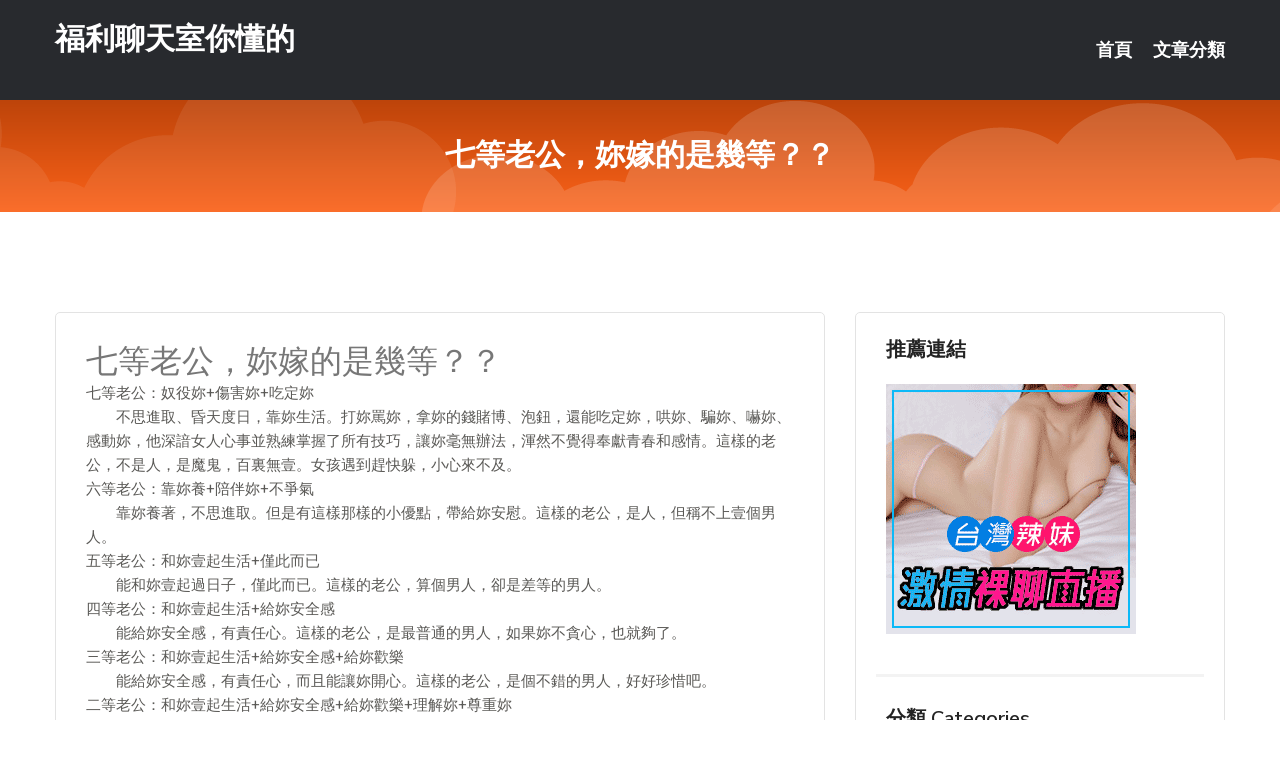

--- FILE ---
content_type: text/html; charset=UTF-8
request_url: http://app.uu78kk.com/post/28486.html
body_size: 19753
content:
<!DOCTYPE html>
<html lang="zh-Hant-TW">
<head>
<meta charset="utf-8">
<title>七等老公，妳嫁的是幾等？？-福利聊天室你懂的</title>
<!-- Stylesheets -->
<link href="/css/bootstrap.css" rel="stylesheet">
<link href="/css/style.css" rel="stylesheet">
<link href="/css/responsive.css" rel="stylesheet">
<link href="/css/custom.css" rel="stylesheet">  
<!-- Responsive -->
<meta http-equiv="X-UA-Compatible" content="IE=edge">
<meta name="viewport" content="width=device-width, initial-scale=1.0, maximum-scale=1.0, user-scalable=0">
<!--[if lt IE 9]><script src="https://cdnjs.cloudflare.com/ajax/libs/html5shiv/3.7.3/html5shiv.js"></script><![endif]-->
<!--[if lt IE 9]><script src="/js/respond.js"></script><![endif]-->
</head>

<body>


<div class="page-wrapper">
    
    <!-- Main Header-->
    <header class="main-header header-style-one">
      
        <div class="upper-header">
            <div class="auto-container">
                <div class="main-box clearfix">
                    <div class="logo-box">
                        <div class="logo"><a href="/">福利聊天室你懂的</a></div>
                    </div>

                    <div class="nav-outer clearfix">
                        <!-- Main Menu -->
                        <nav class="main-menu navbar-expand-md">
                            <div class="navbar-header">
                                <!-- Toggle Button -->      
                                <button class="navbar-toggler" type="button" data-toggle="collapse" data-target="#navbarSupportedContent" aria-controls="navbarSupportedContent" aria-expanded="false" aria-label="Toggle navigation">
                                    <span class="icofont-navigation-menu"></span> 
								</button>
                            </div>
                            
                            <div class="collapse navbar-collapse clearfix" id="navbarSupportedContent">
                                <ul class="navigation navbar-nav default-hover">
                                    
                                    <li><a href="/">首頁</a></li>
                                    <li class="dropdown"><a href="#">文章分類</a>
                                        <ul>
										<li><a href="/bbs/絲襪美腿">絲襪美腿</a></li><li><a href="/bbs/視訊聊天">視訊聊天</a></li><li><a href="/bbs/健康醫藥">健康醫藥</a></li><li><a href="/bbs/養生觀念">養生觀念</a></li><li><a href="/bbs/育兒分享">育兒分享</a></li><li><a href="/bbs/寵物愛好">寵物愛好</a></li><li><a href="/bbs/娛樂話題">娛樂話題</a></li><li><a href="/bbs/遊戲空間">遊戲空間</a></li><li><a href="/bbs/動漫天地">動漫天地</a></li><li><a href="/bbs/科學新知">科學新知</a></li><li><a href="/bbs/歷史縱橫">歷史縱橫</a></li><li><a href="/bbs/幽默搞笑">幽默搞笑</a></li><li><a href="/bbs/八卦奇聞">八卦奇聞</a></li><li><a href="/bbs/日本AV女優">日本AV女優</a></li><li><a href="/bbs/性愛話題">性愛話題</a></li><li><a href="/bbs/正妹自拍">正妹自拍</a></li><li><a href="/bbs/男女情感">男女情感</a></li><li><a href="/bbs/美女模特">美女模特</a></li><li><a href="/bbs/Av影片">Av影片</a></li>                                        </ul>
                                    </li>
									 
                                </ul>
                            </div>
                        </nav><!-- Main Menu End-->                        
                        <!-- Main Menu End-->
                    </div>
                </div>
            </div>
        </div>

        <!--Sticky Header-->
        <div class="sticky-header">
            <div class="auto-container clearfix">
                <!--Logo-->
                <div class="logo pull-left">
                    <a href="/">福利聊天室你懂的</a>
                </div>
                
                <!--Right Col-->
                <div class="right-col pull-right">
                    <!-- Main Menu -->
                    <nav class="main-menu navbar-expand-md">
                        <button class="button navbar-toggler" type="button" data-toggle="collapse" data-target="#navbarSupportedContent1" aria-controls="navbarSupportedContent" aria-expanded="false" aria-label="Toggle navigation">
                            <span class="icon-bar"></span>
                            <span class="icon-bar"></span>
                            <span class="icon-bar"></span>
                        </button>

                          <div class="collapse navbar-collapse" id="navbarSupportedContent1">
                            <ul class="navigation navbar-nav default-hover">
                                    
                                    <li><a href="/">首頁</a></li>
                                    <li class="dropdown"><a href="#">文章分類</a>
                                        <ul>
											<li><a href="/bbs/絲襪美腿">絲襪美腿</a></li><li><a href="/bbs/視訊聊天">視訊聊天</a></li><li><a href="/bbs/健康醫藥">健康醫藥</a></li><li><a href="/bbs/養生觀念">養生觀念</a></li><li><a href="/bbs/育兒分享">育兒分享</a></li><li><a href="/bbs/寵物愛好">寵物愛好</a></li><li><a href="/bbs/娛樂話題">娛樂話題</a></li><li><a href="/bbs/遊戲空間">遊戲空間</a></li><li><a href="/bbs/動漫天地">動漫天地</a></li><li><a href="/bbs/科學新知">科學新知</a></li><li><a href="/bbs/歷史縱橫">歷史縱橫</a></li><li><a href="/bbs/幽默搞笑">幽默搞笑</a></li><li><a href="/bbs/八卦奇聞">八卦奇聞</a></li><li><a href="/bbs/日本AV女優">日本AV女優</a></li><li><a href="/bbs/性愛話題">性愛話題</a></li><li><a href="/bbs/正妹自拍">正妹自拍</a></li><li><a href="/bbs/男女情感">男女情感</a></li><li><a href="/bbs/美女模特">美女模特</a></li><li><a href="/bbs/Av影片">Av影片</a></li>                                        </ul>
                              </li>
                                                                </ul>
                          </div>
                    </nav>
                    <!-- Main Menu End-->
                </div>
                
            </div>
        </div>
        <!--End Sticky Header-->
    </header>
    <!--End Main Header -->    
    <!--Page Title-->
    <section class="page-title">
        <div class="auto-container">
            <h2>七等老公，妳嫁的是幾等？？</h2>
        </div>
    </section>
    <!--End Page Title-->
    
    <!--Sidebar Page Container-->
    <div class="sidebar-page-container">
    	<div class="auto-container">
        	<div class="row clearfix">
			
			<!--Content list Side-->
 
	
	<div class="content-side col-lg-8 col-md-12 col-sm-12">
		


		<!--Comments Area-->
		<div class="comments-area">
		
			<!--item Box-->
			<div class="comment-box">
					
					<div class="post" id="post-3667">
			<h2>七等老公，妳嫁的是幾等？？</h2>

			<div class="entry" style="font-size: 15px;">
				<p>七等老公：奴役妳+傷害妳+吃定妳</p>
<p>　　不思進取、昏天度日，靠妳生活。打妳罵妳，拿妳的錢賭博、泡鈕，還能吃定妳，哄妳、騙妳、嚇妳、感動妳，他深諳女人心事並熟練掌握了所有技巧，讓妳毫無辦法，渾然不覺得奉獻青春和感情。這樣的老公，不是人，是魔鬼，百裏無壹。女孩遇到趕快躲，小心來不及。</p>
<p>六等老公：靠妳養+陪伴妳+不爭氣</p>
<p>　　靠妳養著，不思進取。但是有這樣那樣的小優點，帶給妳安慰。這樣的老公，是人，但稱不上壹個男人。</p>
<p>五等老公：和妳壹起生活+僅此而已</p>
<p>　　能和妳壹起過日子，僅此而已。這樣的老公，算個男人，卻是差等的男人。</p>
<p>四等老公：和妳壹起生活+給妳安全感</p>
<p>　　能給妳安全感，有責任心。這樣的老公，是最普通的男人，如果妳不貪心，也就夠了。</p>
<p>三等老公：和妳壹起生活+給妳安全感+給妳歡樂</p>
<p>　　能給妳安全感，有責任心，而且能讓妳開心。這樣的老公，是個不錯的男人，好好珍惜吧。</p>
<p>二等老公：和妳壹起生活+給妳安全感+給妳歡樂+理解妳+尊重妳</p>
<p>　　能給妳安全感，有責任心，而且能讓妳開心，還懂得理解妳和尊重妳。這樣的老公，是個難得的好男人，遇到他真的算得上幸運。</p>
<p>壹等老公：和妳壹起生活+給妳安全感+給妳歡樂+理解妳+尊重妳+滋養妳+完善妳</p>
<p>　　能給妳安全感，有責任心，讓妳開心，懂得尊重妳。而且能發現妳身上自己都沒發現的優點，幫妳克服妳的弱點，豐富和提升妳，促進妳更加堅強和自信，更有女人味。這樣的老公，是理想的男人，百裏無壹，遇到他是彩票中大獎。</p>

												
				<table cellpadding="0" cellspacing="0"><tr><td height="20"> </td></tr></table>
</div></div>			</div>
			<!--end item Box-->
		</div>
	</div>
			<!--end Content list Side-->
				
                
                <!--Sidebar Side-->
                <div class="sidebar-side col-lg-4 col-md-12 col-sm-12">
                	<aside class="sidebar default-sidebar">
					
					 <!-- ADS -->
                        <div class="sidebar-widget search-box">
                        	<div class="sidebar-title">
                                <h2>推薦連結</h2>
                            </div>
                        	
							<a href=http://www.p0401.com/ target=_blank><img src="http://60.199.243.193/upload/uid/4382.gif"></a>					  </div>
                        
						
                        <!-- Cat Links -->
                        <div class="sidebar-widget cat-links">
                        	<div class="sidebar-title">
                                <h2>分類 Categories</h2>
                            </div>
                            <ul>
							<li><a href="/bbs/絲襪美腿">絲襪美腿<span>( 731 )</span></a></li><li><a href="/bbs/美女模特">美女模特<span>( 1673 )</span></a></li><li><a href="/bbs/正妹自拍">正妹自拍<span>( 458 )</span></a></li><li><a href="/bbs/日本AV女優">日本AV女優<span>( 274 )</span></a></li><li><a href="/bbs/性愛話題">性愛話題<span>( 2168 )</span></a></li><li><a href="/bbs/男女情感">男女情感<span>( 3960 )</span></a></li><li><a href="/bbs/八卦奇聞">八卦奇聞<span>( 172 )</span></a></li><li><a href="/bbs/幽默搞笑">幽默搞笑<span>( 182 )</span></a></li><li><a href="/bbs/歷史縱橫">歷史縱橫<span>( 1677 )</span></a></li><li><a href="/bbs/科學新知">科學新知<span>( 121 )</span></a></li><li><a href="/bbs/動漫天地">動漫天地<span>( 167 )</span></a></li><li><a href="/bbs/遊戲空間">遊戲空間<span>( 375 )</span></a></li><li><a href="/bbs/娛樂話題">娛樂話題<span>( 1498 )</span></a></li><li><a href="/bbs/寵物愛好">寵物愛好<span>( 184 )</span></a></li><li><a href="/bbs/育兒分享">育兒分享<span>( 1503 )</span></a></li><li><a href="/bbs/養生觀念">養生觀念<span>( 686 )</span></a></li><li><a href="/bbs/健康醫藥">健康醫藥<span>( 197 )</span></a></li><li><a href="/bbs/視訊聊天">視訊聊天<span>( 464 )</span></a></li><li><a href="/bbs/Av影片">Av影片<span>( 23870 )</span></a></li>                            </ul>
                        </div>
						
						
                        <!-- Recent Posts -->
                        <div class="sidebar-widget popular-posts">
                        	<div class="sidebar-title">
                                <h2>相關閱讀</h2>
                            </div>
							
							<article class="post"><div class="text"><a href="/mm/ed44.html">免費視頻直播聊天室</a></div></article><article class="post"><div class="text"><a href="/mm/i10.html">人妻超碰視頻av視</a></div></article><article class="post"><div class="text"><a href="/post/9052.html">大陸台幹群組跳「家鄉茶訊」　他興奮上車：女友感滿滿！</a></div></article><article class="post"><div class="text"><a href="/post/2184.html">1500年前的隋朝大糧倉，專家為何稱現代技術都無法超越？</a></div></article><article class="post"><div class="text"><a href="/post/27592.html">最萌小隻馬實況主！身材嬌小顏值爆表「童顏巨乳」太犯規.</a></div></article><article class="post"><div class="text"><a href="/post/2290.html">ROE-045 在溫泉旅館母子二人獨處…。讓再婚的母親在婚前旅行懷孕。 吉井美希</a></div></article><article class="post"><div class="text"><a href="/post/24389.html">(HD) AMA-052 蚊香社試鏡超好色真實素人妹 52</a></div></article><article class="post"><div class="text"><a href="/mm/gw94.html">亞洲午夜直播間</a></div></article><article class="post"><div class="text"><a href="/post/31843.html">他打魚20年，41歲成名，捧紅趙本山，後拋棄妻子戀11歲女星</a></div></article><article class="post"><div class="text"><a href="/post/42580.html">173視訊區聊天室-韓國女主播李秀彬走紅原因簡歷 罩杯卻完爆Yurisa幾條街</a></div></article>							</div>
                    </aside>
                </div>
				<!--end Sidebar Side-->
            </div>
        </div>
    </div>
    
    
    <!--Main Footer-->
    <footer class="main-footer">
        <div class="auto-container">
        
            <!--Widgets Section-->
            <div class="widgets-section">
                <div class="row clearfix">
                    
                    <!--Big Column-->
                    <div class="big-column col-lg-12 col-md-12 col-sm-12">
                        <div class="row clearfix">
                        
                            <!--Footer Column-->
                            <div class="footer-column col-lg-12 col-md-12 col-sm-12 footer-tags" align="center">
							<a href="http://213094.hwe4.com">同城視訊聊天室
</a><a href="http://1765780.fkm064.com">免費同城交友聊天室
</a><a href="http://1807645.puy044.com">love173影音秀
</a><a href="http://212965.ys27h.com">真愛旅舍聊天室破解
</a><a href="http://1784668.tgg93.com">微信深夜聊天群
</a><a href="http://1784553.mwe074.com">美女視頻直播秀房間
</a><a href="http://336128.gry1230.com">台灣mm夜色直播 - 美女午夜直播 AP,5278線上直播</a><a href="http://341864.hw28y.com">qq愛真人視訊,CA情色小說
</a><a href="http://354487.y88kh.com">s383秘密直播間app下載版 ,下載3級電影
</a><a href="http://337106.ts23k.com">免費裸聊qq號碼,免費同城交友裸聊室
</a><a href="http://354543.y88kh.com">85街免費影片收看,mmbox彩虹直播app下載地址
</a><a href="http://354781.mwe073.com">meme視訊,月宮貼圖
</a><a href="http://336961.u86us.com">台灣真人秀視頻,s383晚上福利直播軟件
</a><a href="http://469955.jcc97a.com">韓國美女視頻聊天網站,加勒逼免費影片159
</a><a href="http://470545.etk377.com">mfc視訊,午夜秀聊天室
</a><a href="http://470260.u678kk.com">視訊美女聊天交友,中文成人文學網
</a><a href="http://337299.ew38k.com">內衣秀表演全透明,一夜晴同城約炮網
</a><a href="http://470876.h75wt.com">性愛裸聊直播間,帥哥幫美女脫衣服視頻
</a><a href="http://www.k882ee.com">uthome視訊美女
</a><a href="http://ay32g.com">173免費視訊聊天
</a><a href="http://kyu73.com">真愛旅舍聊天室破解
</a><a href="http://www.ky66s.com">視頻真人秀聊天室福利
</a><a href="http://astbnkf.com">台灣裸聊免費視頻聊天室
</a><a href="http://www.k899kk.com">真愛旅舍約炮交友聊天室
</a><a href="http://kue58.com">台灣戀戀視頻聊天室
</a><a href="http://yymm1.com">視頻直播聊天室
</a><a href="http://www.cek72a.com">真愛旅舍視頻聊天室
</a><a href="http://www.dede55.com">美女主播免費祼聊聊天室
</a><a href="http://ss55e.com">真愛旅舍視頻聊天室
</a><a href="http://hyk63.com">啪啪免費視頻在線觀看
</a
<a href="http://2117820.umk668.com">台灣女神直播官網
</a><a href="http://1795950.hea027.com">玩美女人影音秀
</a><a href="http://1784614.efu080.com">夫妻秀聊天室
</a><a href="http://336005.x50h.com">85街官網免費影片新版-真愛旅舍ut聊天室
</a><a href="http://1797371.hku038.com">live173 視訊美女
</a><a href="http://1700861.hea020.com">台灣UU直播平台
</a><a href="http://336600.gry118.com">同城寂寞白領交友網,視訊美女meme
</a><a href="http://469954.yus090.com">夜色撩人真人視頻聊天,真愛旅舍色黃直播app
</a><a href="http://471156.f758e.com">後宮夜色誘惑直播 ,showlive影音視訊聊天網
</a><a href="http://341904.yk22e.com">夜場秀聊天室,網拍模特兒
</a><a href="http://470662.hsy65.com">台灣免費視訊聊天室,視訊聊天視頻下載
</a><a href="http://337248.gry111.com">live173美女真人直播間 ,台灣美女視訊
</a><a href="http://344467.m352ww.com">寂寞同城交友QQ群,免費快播成人電影觀看
</a><a href="http://470801.h75wt.com">成人臉書,免費視訊聊天軟體
</a><a href="http://344981.s29mm.com">真人視訊秀夫妻表演的QQ群,美女熱舞視頻
</a><a href="http://342145.fkm065.com">台灣後宮直播 - 美女午夜直播 APP ,真愛旅舍裸脫直播</a><a href="http://344515.hy68uu.com">後宮情色的直播平台 ,s383午夜直播美女福利視頻
</a><a href="http://470821.h75wt.com">台灣辣妹視訊聊天室,外拍模特兒
</a><a href="http://ykh019.com">台灣免費視頻live173直播聊天室
</a><a href="http://www.cee727.com">台灣uu視頻聊天室
</a><a href="http://hilive.fun">真愛旅舍官網
</a><a href="http://www.aks37.com">台灣戀戀視頻聊天室
</a><a href="http://www.yu35k.com">173視訊美女
</a><a href="http://hhu79.com">live173影音視訊live秀
</a><a href="http://www.appmmkk.com">色情聊天室
</a><a href="http://www.173ii.com">Live173影音視訊Live秀
</a><a href="http://kyh67.com">視訊美女
</a><a href="http://www.173f2.com">173Live視訊-免費聊天室
</a><a href="http://www.kkmeme.com">影音視訊聊天室
</a><a href="http://0401.idv.st">小可愛視訊聊天室
</a							   </div>
                        </div>
                    </div>
                </div>
            </div>
        </div>
        
        <!--Footer Bottom-->
        <div class="footer-bottom">
            <div class="auto-container">
                <div class="clearfix">
                    <div class="pull-center" align="center">
                        <div class="copyright">&copy; 2026 <a href="/">福利聊天室你懂的</a> All Right Reserved.</div>
                    </div>
                </div>
            </div>
        </div>
    </footer>
    <!--End Main Footer-->
</div>

<!--Scroll to top-->
<div class="scroll-to-top scroll-to-target" data-target="html"><span class="icofont-long-arrow-up"></span></div>
<script src="/js/jquery.js"></script> 
<script src="/js/popper.min.js"></script>
<script src="/js/bootstrap.min.js"></script>

<script src="/js/owl.js"></script>
<script src="/js/wow.js"></script>
<script src="/js/validate.js"></script>

<script src="/js/appear.js"></script>
<script src="/js/script.js"></script>


</body>
</html>

